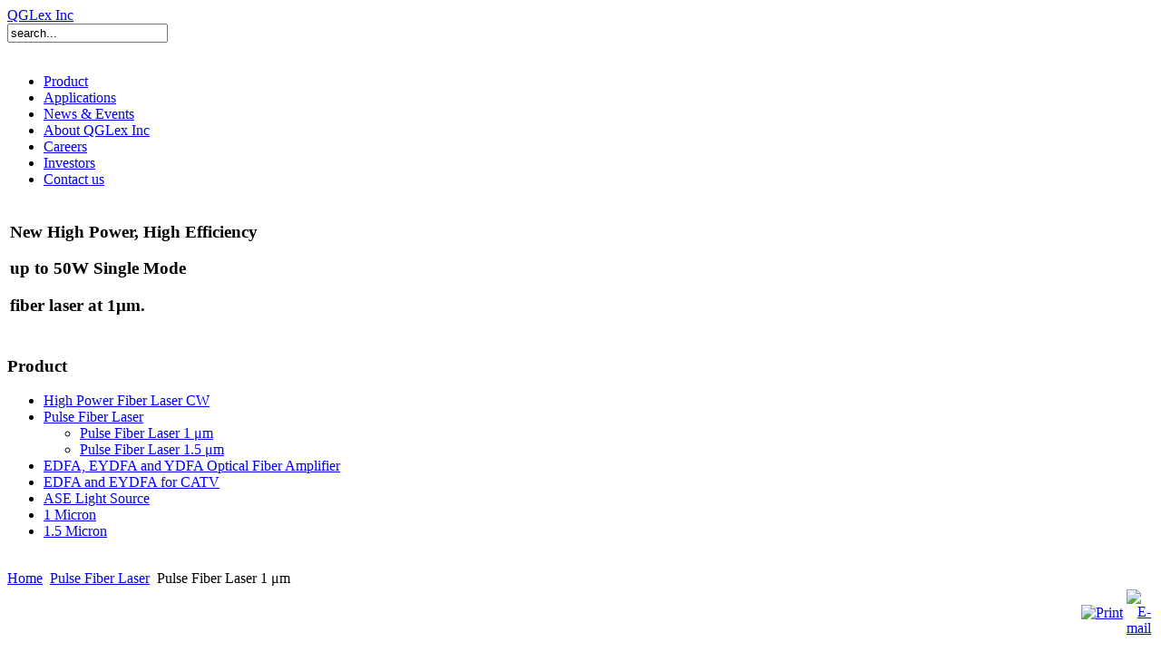

--- FILE ---
content_type: text/html; charset=utf-8
request_url: http://www.qglexinc.com/index.php?option=com_content&view=article&id=71&Itemid=77
body_size: 18014
content:
<!DOCTYPE html PUBLIC "-//W3C//DTD XHTML 1.0 Transitional//EN" "http://www.w3.org/TR/xhtml1/DTD/xhtml1-transitional.dtd">
<html xmlns="http://www.w3.org/1999/xhtml" xml:lang="en-gb" lang="en-gb" >
<head>
  <meta http-equiv="content-type" content="text/html; charset=utf-8" />
  <meta name="robots" content="index, follow" />
  <meta name="keywords" content="QGLex EDFA Fiber Laser" />
  <meta name="title" content="Pulsed Fiber Laser 1 Micron" />
  <meta name="author" content="Administrator" />
  <meta name="description" content="QGLex inc" />
  <meta name="generator" content="Joomla! 1.5 - Open Source Content Management" />
  <title>Pulsed Fiber Laser 1 Micron</title>
  <link href="/templates/themza_j15_11/favicon.ico" rel="shortcut icon" type="image/x-icon" />
  <script type="text/javascript" src="/media/system/js/mootools.js"></script>
  <script type="text/javascript" src="/media/system/js/caption.js"></script>

<link rel="stylesheet" href="/templates/system/css/system.css" type="text/css" />
<link rel="stylesheet" href="/templates/system/css/general.css" type="text/css" />
<link rel="stylesheet" href="/templates/themza_j15_11/css/template.css" type="text/css" />
<link rel="stylesheet" href="/templates/themza_j15_11/css/blue.css" type="text/css" />
<!--[if lte IE 6]>
<link href="/templates/themza_j15_11/css/ieonly.css"  rel="stylesheet" type="text/css" />
<![endif]-->
</head>
<body id="page_bg">
<a name="up" id="up"></a>
<div id="main_bg" class="main_bg_center">
	<div id="logo_bg">        <a href="/index.php" class="logo">QGLex Inc</a>
        <div id="user4"><form action="index.php" method="post">
	<div class="search">
		<input name="searchword" id="mod_search_searchword" maxlength="20" alt="Search" class="inputbox" type="text" size="20" value="search..."  onblur="if(this.value=='') this.value='search...';" onfocus="if(this.value=='search...') this.value='';" />	</div>
	<input type="hidden" name="task"   value="search" />
	<input type="hidden" name="option" value="com_search" />
	<input type="hidden" name="Itemid" value="77" />
</form></div>
        <br clear="all" />
    </div>
    <div id="user3"><div id="pillmenu"><ul id="mainlevel-nav"><li><a href="/index.php?option=com_content&amp;view=article&amp;id=61&amp;Itemid=29" class="mainlevel-nav" >Product</a></li><li><a href="/index.php?option=com_content&amp;view=article&amp;id=54&amp;Itemid=54" class="mainlevel-nav" >Applications</a></li><li><a href="/index.php?option=com_content&amp;view=article&amp;id=47&amp;Itemid=73" class="mainlevel-nav" >News &amp; Events</a></li><li><a href="/index.php?option=com_content&amp;view=article&amp;id=25&amp;Itemid=28" class="mainlevel-nav" >About QGLex Inc</a></li><li><a href="/index.php?option=com_content&amp;view=article&amp;id=53&amp;Itemid=55" class="mainlevel-nav" >Careers</a></li><li><a href="/index.php?option=com_content&amp;view=article&amp;id=81&amp;Itemid=104" class="mainlevel-nav" >Investors</a></li><li><a href="/index.php?option=com_contact&amp;view=contact&amp;id=1&amp;Itemid=53" class="mainlevel-nav" >Contact us</a></li></ul></div></div>
	        <div id="banner">


<table class="contentpaneopen">
	<tr>
		<td valign="top" ><h3>New High Power, High Efficiency</h3>
<h3>up to 50W Single Mode</h3>
<h3>fiber laser at 1μm.</h3></td>
	</tr>
	<tr>
        <td valign="top" >

       		</td>
     </tr>
</table>
</div>
		<div id="leftcolumn">
            		<div class="module">
			<div>
				<div>
					<div>
													<h3>Product</h3>
											<ul class="menu"><li class="parent item60"><a href="/index.php?option=com_content&amp;view=article&amp;id=55&amp;Itemid=60"><span>High Power Fiber Laser CW</span></a></li><li class="parent active item61"><a href="/index.php?option=com_content&amp;view=article&amp;id=52&amp;Itemid=61"><span>Pulse Fiber Laser</span></a><ul><li id="current" class="active item77"><a href="/index.php?option=com_content&amp;view=article&amp;id=71&amp;Itemid=77"><span>Pulse Fiber Laser 1 μm</span></a></li><li class="item78"><a href="/index.php?option=com_content&amp;view=article&amp;id=70&amp;Itemid=78"><span>Pulse Fiber Laser 1.5 μm</span></a></li></ul></li><li class="parent item57"><a href="/index.php?option=com_content&amp;view=article&amp;id=72&amp;Itemid=57"><span>EDFA, EYDFA and YDFA Optical Fiber Amplifier</span></a></li><li class="item58"><a href="/index.php?option=com_content&amp;view=article&amp;id=50&amp;Itemid=58"><span>EDFA and EYDFA for CATV</span></a></li><li class="parent item59"><a href="/index.php?option=com_content&amp;view=article&amp;id=78&amp;Itemid=59"><span>ASE Light Source</span></a></li><li class="parent item69"><a href="/index.php?option=com_content&amp;view=article&amp;id=62&amp;Itemid=69"><span>1 Micron</span></a></li><li class="parent item70"><a href="/index.php?option=com_content&amp;view=article&amp;id=63&amp;Itemid=70"><span>1.5 Micron</span></a></li></ul>					</div>
				</div>
			</div>
		</div>
	
        <br />
        <div align="center"></div>
    </div>
    	<div id="maincolumn_middle">
    	<div class="path"><span class="breadcrumbs pathway">
<a href="http://www.qglexinc.com/" class="pathway">Home</a> <img src="/images/M_images/arrow.png" alt=""  /> <a href="/index.php?option=com_content&amp;view=article&amp;id=52&amp;Itemid=61" class="pathway">Pulse Fiber Laser</a> <img src="/images/M_images/arrow.png" alt=""  /> Pulse Fiber Laser 1 μm</span>
</div>
    	<div class="nopad"><table class="contentpaneopen">
<tr>
				
				<td align="right" width="100%" class="buttonheading">
		<a href="/index.php?view=article&amp;id=71%3Apulse-fiber-lasers-1-micron&amp;tmpl=component&amp;print=1&amp;layout=default&amp;page=&amp;option=com_content&amp;Itemid=77" title="Print" onclick="window.open(this.href,'win2','status=no,toolbar=no,scrollbars=yes,titlebar=no,menubar=no,resizable=yes,width=640,height=480,directories=no,location=no'); return false;" rel="nofollow"><img src="/images/M_images/printButton.png" alt="Print"  /></a>		</td>
		
				<td align="right" width="100%" class="buttonheading">
		<a href="/index.php?option=com_mailto&amp;tmpl=component&amp;link=ddb7f3ec7e40094e8edc9dbd034ac985ce47170a" title="E-mail" onclick="window.open(this.href,'win2','width=400,height=350,menubar=yes,resizable=yes'); return false;"><img src="/images/M_images/emailButton.png" alt="E-mail"  /></a>		</td>
					</tr>
</table>

<table class="contentpaneopen">



<tr>
<td valign="top">
<h2 style="text-align: center;"><strong>Pulsed Fiber Laser at 1 μm</strong></h2>
<p> </p>
<p style="text-align: justify;">The PFL Series are maintenance-free Pulsed Fiber Lasers designed for different custom applications. These Pulsed Fiber Lasers deliver up to 10W of average output power, through a near diffraction limited beam with a peak power up to 10kW. The all-fiber design guarantees the robustness of the lasers, without any optical parts to align or to stabilize, which can operate under high shock, vibration and dust condition. Pulse repetition rate and output power can be controlled by RS232 or USB, which allows a simple integration into customer setup.</p>
<ul>
<li> Average output power from 20 mW to 10 W</li>
<li> Peak power up to 10 kW</li>
<li> Wavelength range in 1μm</li>
<li> Pulse duration from 1,5 to 100 ns</li>
<li> Near diffraction limited beam</li>
<li> RS232 or USB interface</li>
<li> Custom design flexibility</li>
</ul>
<p style="text-align: right;"><img src="[data-uri]" border="0" />Multi Kilowatt High Power Pulsed Fiber Laser at 1 μm <a href="http://qglexinc.com/Pulsed Fiber Laser High Power 1 Micron PFL-Y R4.pdf" target="_blank">PFL-Y Datasheet</a></p>
<p style="text-align: right;"><a href="http://qglexinc.com/Pulsed_Fiber_Laser_High_Power_PFL-Y_R3.pdf" target="_blank"><img src="[data-uri]" border="0" /></a></p>
<p style="text-align: left;"> </p>
<p style="text-align: left;"><img src="[data-uri]" border="0" width="729" height="45" /></p></td>
</tr>

</table>
<span class="article_separator">&nbsp;</span>
</div>
    </div>
	<div id="rightcolumn">
        </div>

		
    <br clear="all" />


<p id="power_by" align="center">
	2011 All right reserved <a href="http://www.qglexinc.com">QGLex Inc</a>.
    Designed by: <a href="http://www.businesswebsitehosting.biz/" title="" target="_blank">business site hosting</a>  <a href="http://www.cheap-shared-webhosting.com/" title="" target="_blank">cheap shared web hosting</a>&nbsp;Valid <a href="http://validator.w3.org/check/referer">XHTML</a> and <a href="http://jigsaw.w3.org/css-validator/check/referer">CSS</a>.
</p>



</div>
</body>
</html>
